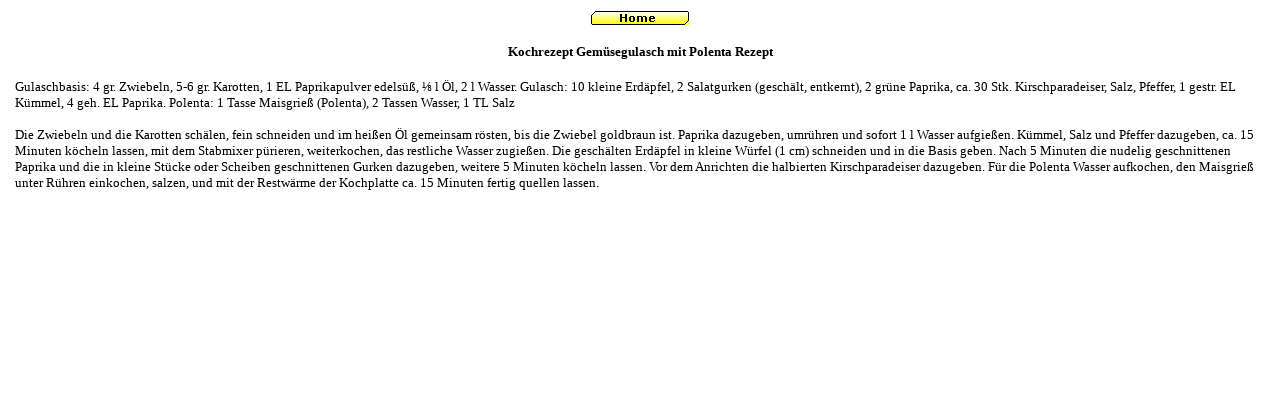

--- FILE ---
content_type: text/html
request_url: http://rezeptservices.at/kochen/10129.htm
body_size: 3134
content:
<html>

<head>
<meta http-equiv="Content-Type" content="text/html; charset=windows-1252">
<meta name="language" content="German, Deutsch, de, at, ch">
<meta name="robots" content="index,FOLLOW">
<title>Kochrezept Gemüsegulasch mit Polenta Rezept kostenlos, gratis und umsonst</title>

</head>

<body>

<div align="center">
	<table border="0" id="table2">
		<tr>
			<td valign="top"><!--webbot bot="HTMLMarkup" startspan --><!--#include virtual="/banner4.ssi" -->
<!--webbot bot="HTMLMarkup" endspan --></td>
			<td valign="top">

<p align="center"><font face="Verdana" size="2"> 
<a href="http://rezeptservices.at" target="_top">
<img src="../Home.gif" alt="Alle Kochrezepte kostenlos, gratis und umsonst" border="0" width="98" height="14"></a> 
</font></p>
<div align="center">
	<table border="0" id="table3">
		<tr>
			<td>
			<p align="center"><b><font face="Verdana" size="2">
			Kochrezept Gemüsegulasch mit Polenta Rezept<br>
			</font></b>

<font face="Verdana" size="2">
			<!--webbot bot="HTMLMarkup" startspan --><!--#include virtual="/banner3.ssi" -->
<!--webbot bot="HTMLMarkup" endspan --></font></td>
		</tr>
	</table>
</div>
<p align="center">
<font face="Verdana" size="2"><!--webbot bot="HTMLMarkup" startspan --><!--#include virtual="/Banner/zeit.htm" -->
<!--webbot bot="HTMLMarkup" endspan --></font><p align="left">
<font face="Verdana" size="2">Gulaschbasis: 4 gr. Zwiebeln, 5-6 gr. Karotten, 1 EL Paprikapulver edelsüß, &#8539; l Öl, 2 l Wasser. Gulasch: 10 kleine Erdäpfel, 2 Salatgurken (geschält, entkernt), 2 grüne Paprika, ca. 30 Stk. Kirschparadeiser, Salz, Pfeffer, 1 gestr. EL Kümmel, 4 geh. EL Paprika. Polenta: 1 Tasse Maisgrieß (Polenta), 2 Tassen Wasser, 1 TL Salz</font><p align="center">
<font face="Verdana" size="2">
<!--webbot bot="HTMLMarkup" startspan --><!--#include virtual="/banner1.ssi" -->
<!--webbot bot="HTMLMarkup" endspan --></font><p align="left">
<font face="Verdana" size="2">Die Zwiebeln und die Karotten schälen, fein schneiden und im heißen Öl gemeinsam rösten, bis die Zwiebel goldbraun ist. Paprika dazugeben, umrühren und sofort 1 l Wasser aufgießen. Kümmel, Salz und Pfeffer dazugeben, ca. 15 Minuten köcheln lassen, mit dem Stabmixer pürieren, weiterkochen, das restliche Wasser zugießen. Die geschälten Erdäpfel in kleine Würfel (1 cm) schneiden und in die Basis geben. Nach 5 Minuten die nudelig geschnittenen Paprika und die in kleine Stücke oder Scheiben geschnittenen Gurken dazugeben, weitere 5 Minuten köcheln lassen. Vor dem Anrichten die halbierten Kirschparadeiser dazugeben. Für die Polenta Wasser aufkochen, den Maisgrieß unter Rühren einkochen, salzen, und mit der Restwärme der Kochplatte ca. 15 Minuten fertig quellen lassen.</font><p align="center">
<font face="Verdana" size="2"><!--webbot bot="HTMLMarkup" startspan --><!--#include virtual="/banner2.ssi" -->
<!--webbot bot="HTMLMarkup" endspan --></font></td>
			<td valign="top"><!--webbot bot="HTMLMarkup" startspan --><!--#include virtual="/banner5.ssi" -->
<!--webbot bot="HTMLMarkup" endspan --></td>
		</tr>
	</table>
</div>

</body>

</html>